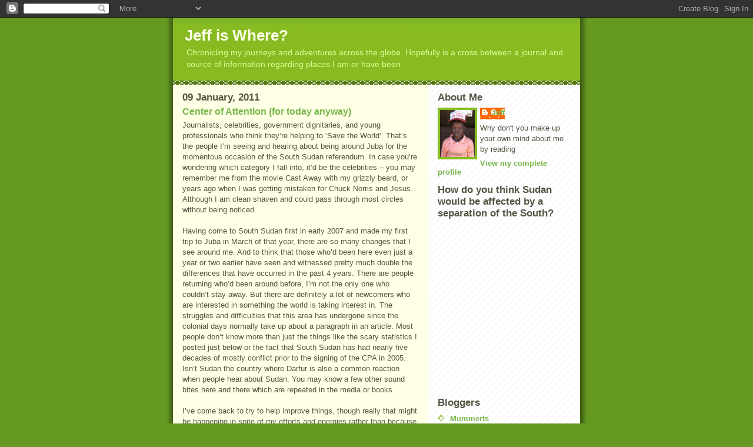

--- FILE ---
content_type: text/html; charset=UTF-8
request_url: https://jeffiswhere.blogspot.com/2011/01/
body_size: 11318
content:
<!DOCTYPE html>
<html xmlns='http://www.w3.org/1999/xhtml' xmlns:b='http://www.google.com/2005/gml/b' xmlns:data='http://www.google.com/2005/gml/data' xmlns:expr='http://www.google.com/2005/gml/expr'>
<head>
<link href='https://www.blogger.com/static/v1/widgets/2944754296-widget_css_bundle.css' rel='stylesheet' type='text/css'/>
<meta content='text/html; charset=UTF-8' http-equiv='Content-Type'/>
<meta content='blogger' name='generator'/>
<link href='https://jeffiswhere.blogspot.com/favicon.ico' rel='icon' type='image/x-icon'/>
<link href='http://jeffiswhere.blogspot.com/2011/01/' rel='canonical'/>
<link rel="alternate" type="application/atom+xml" title="Jeff is Where? - Atom" href="https://jeffiswhere.blogspot.com/feeds/posts/default" />
<link rel="alternate" type="application/rss+xml" title="Jeff is Where? - RSS" href="https://jeffiswhere.blogspot.com/feeds/posts/default?alt=rss" />
<link rel="service.post" type="application/atom+xml" title="Jeff is Where? - Atom" href="https://www.blogger.com/feeds/6848249712686864765/posts/default" />
<!--Can't find substitution for tag [blog.ieCssRetrofitLinks]-->
<meta content='http://jeffiswhere.blogspot.com/2011/01/' property='og:url'/>
<meta content='Jeff is Where?' property='og:title'/>
<meta content='Chronicling my journeys and adventures across the globe.  Hopefully is a cross between a journal and source of information regarding places I am or have been.' property='og:description'/>
<title>Jeff is Where?: January 2011</title>
<style id='page-skin-1' type='text/css'><!--
/*
-----------------------------------------------
Blogger Template Style
Name:     Son of Moto (Mean Green Blogging Machine variation)
Date:     23 Feb 2004
Updated by: Blogger Team
----------------------------------------------- */
/* Primary layout */
body {
margin: 0;
padding: 0;
border: 0;
text-align: center;
color: #555544;
background: #692 url(https://resources.blogblog.com/blogblog/data/moto_son/outerwrap.gif) top center repeat-y;
font-size: small;
}
img {
border: 0;
display: block;
}
.clear {
clear: both;
}
/* Wrapper */
#outer-wrapper {
margin: 0 auto;
border: 0;
width: 692px;
text-align: left;
background: #ffffe5 url(https://resources.blogblog.com/blogblog/data/moto_son/innerwrap.gif) top right repeat-y;
font: normal normal 100% tahoma, 'Trebuchet MS', lucida, helvetica, sans-serif;
}
/* Header */
#header-wrapper	{
background: #8b2 url(https://resources.blogblog.com/blogblog/data/moto_son/headbotborder.gif) bottom left repeat-x;
margin: 0 auto;
padding-top: 0;
padding-right: 0;
padding-bottom: 15px;
padding-left: 0;
border: 0;
}
#header h1 {
text-align: left;
font-size: 200%;
color: #ffffe6;
margin: 0;
padding-top: 15px;
padding-right: 20px;
padding-bottom: 0;
padding-left: 20px;
background-image: url(https://resources.blogblog.com/blogblog/data/moto_son/topper.gif);
background-repeat: repeat-x;
background-position: top left;
}
h1 a, h1 a:link, h1 a:visited {
color: #ffffe6;
}
#header .description {
font-size: 110%;
text-align: left;
padding-top: 3px;
padding-right: 20px;
padding-bottom: 10px;
padding-left: 23px;
margin: 0;
line-height:140%;
color: #dcff97;
}
/* Inner layout */
#content-wrapper {
padding: 0 16px;
}
#main {
width: 400px;
float: left;
word-wrap: break-word; /* fix for long text breaking sidebar float in IE */
overflow: hidden;     /* fix for long non-text content breaking IE sidebar float */
}
#sidebar {
width: 226px;
float: right;
color: #555544;
word-wrap: break-word; /* fix for long text breaking sidebar float in IE */
overflow: hidden;     /* fix for long non-text content breaking IE sidebar float */
}
/* Bottom layout */
#footer	{
clear: left;
margin: 0;
padding: 0 20px;
border: 0;
text-align: left;
border-top: 1px solid #f9f9f9;
}
#footer .widget	{
text-align: left;
margin: 0;
padding: 10px 0;
background-color: transparent;
}
/* Default links 	*/
a:link, a:visited {
font-weight: bold;
text-decoration: none;
color: #78b749;
background: transparent;
}
a:hover {
font-weight: bold;
text-decoration: underline;
color: #88bb22;
background: transparent;
}
a:active {
font-weight : bold;
text-decoration : none;
color: #88bb22;
background: transparent;
}
/* Typography */
.main p, .sidebar p, .post-body {
line-height: 140%;
margin-top: 5px;
margin-bottom: 1em;
}
.post-body blockquote {
line-height:1.3em;
}
h2, h3, h4, h5	{
margin: 0;
padding: 0;
}
h2 {
font-size: 130%;
}
h2.date-header {
color: #555544;
}
.post h3 {
margin-top: 5px;
font-size: 120%;
}
.post-footer {
font-style: italic;
}
.sidebar h2 {
color: #555544;
}
.sidebar .widget {
margin-top: 12px;
margin-right: 0;
margin-bottom: 13px;
margin-left: 0;
padding: 0;
}
.main .widget {
margin-top: 12px;
margin-right: 0;
margin-bottom: 0;
margin-left: 0;
}
li  {
line-height: 160%;
}
.sidebar ul {
margin-left: 0;
margin-top: 0;
padding-left: 0;
}
.sidebar ul li {
list-style: disc url(https://resources.blogblog.com/blogblog/data/moto_son/diamond.gif) inside;
vertical-align: top;
padding: 0;
margin: 0;
}
.widget-content {
margin-top: 0.5em;
}
/* Profile
----------------------------------------------- */
.profile-datablock {
margin-top: 3px;
margin-right: 0;
margin-bottom: 5px;
margin-left: 0;
line-height: 140%;
}
.profile-textblock {
margin-left: 0;
}
.profile-img {
float: left;
margin-top: 0;
margin-right: 5px;
margin-bottom: 5px;
margin-left: 0;
border:4px solid #8b2;
}
#comments  {
border: 0;
border-top: 1px dashed #eed;
margin-top: 10px;
margin-right: 0;
margin-bottom: 0;
margin-left: 0;
padding: 0;
}
#comments h4	{
margin-top: 10px;
font-weight: normal;
font-style: italic;
text-transform: uppercase;
letter-spacing: 1px;
}
#comments dl dt 	{
font-weight: bold;
font-style: italic;
margin-top: 35px;
padding-top: 1px;
padding-right: 0;
padding-bottom: 0;
padding-left: 18px;
background: transparent url(https://resources.blogblog.com/blogblog/data/moto_son/commentbug.gif) top left no-repeat;
}
#comments dl dd	{
padding: 0;
margin: 0;
}
.deleted-comment {
font-style:italic;
color:gray;
}
.feed-links {
clear: both;
line-height: 2.5em;
}
#blog-pager-newer-link {
float: left;
}
#blog-pager-older-link {
float: right;
}
#blog-pager {
text-align: center;
}
/** Page structure tweaks for layout editor wireframe */
body#layout #outer-wrapper {
padding-top: 0;
}
body#layout #header,
body#layout #content-wrapper,
body#layout #footer {
padding: 0;
}

--></style>
<link href='https://www.blogger.com/dyn-css/authorization.css?targetBlogID=6848249712686864765&amp;zx=c2d14d99-79c6-4917-af47-7d77a9506f5e' media='none' onload='if(media!=&#39;all&#39;)media=&#39;all&#39;' rel='stylesheet'/><noscript><link href='https://www.blogger.com/dyn-css/authorization.css?targetBlogID=6848249712686864765&amp;zx=c2d14d99-79c6-4917-af47-7d77a9506f5e' rel='stylesheet'/></noscript>
<meta name='google-adsense-platform-account' content='ca-host-pub-1556223355139109'/>
<meta name='google-adsense-platform-domain' content='blogspot.com'/>

</head>
<body>
<div class='navbar section' id='navbar'><div class='widget Navbar' data-version='1' id='Navbar1'><script type="text/javascript">
    function setAttributeOnload(object, attribute, val) {
      if(window.addEventListener) {
        window.addEventListener('load',
          function(){ object[attribute] = val; }, false);
      } else {
        window.attachEvent('onload', function(){ object[attribute] = val; });
      }
    }
  </script>
<div id="navbar-iframe-container"></div>
<script type="text/javascript" src="https://apis.google.com/js/platform.js"></script>
<script type="text/javascript">
      gapi.load("gapi.iframes:gapi.iframes.style.bubble", function() {
        if (gapi.iframes && gapi.iframes.getContext) {
          gapi.iframes.getContext().openChild({
              url: 'https://www.blogger.com/navbar/6848249712686864765?origin\x3dhttps://jeffiswhere.blogspot.com',
              where: document.getElementById("navbar-iframe-container"),
              id: "navbar-iframe"
          });
        }
      });
    </script><script type="text/javascript">
(function() {
var script = document.createElement('script');
script.type = 'text/javascript';
script.src = '//pagead2.googlesyndication.com/pagead/js/google_top_exp.js';
var head = document.getElementsByTagName('head')[0];
if (head) {
head.appendChild(script);
}})();
</script>
</div></div>
<div id='outer-wrapper'><div id='wrap2'>
<!-- skip links for text browsers -->
<span id='skiplinks' style='display:none;'>
<a href='#main'>skip to main </a> |
      <a href='#sidebar'>skip to sidebar</a>
</span>
<div id='header-wrapper'>
<div class='header section' id='header'><div class='widget Header' data-version='1' id='Header1'>
<div id='header-inner'>
<div class='titlewrapper'>
<h1 class='title'>
<a href='https://jeffiswhere.blogspot.com/'>
Jeff is Where?
</a>
</h1>
</div>
<div class='descriptionwrapper'>
<p class='description'><span>Chronicling my journeys and adventures across the globe.  Hopefully is a cross between a journal and source of information regarding places I am or have been.</span></p>
</div>
</div>
</div></div>
</div>
<div id='content-wrapper'>
<div id='crosscol-wrapper' style='text-align:center'>
<div class='crosscol no-items section' id='crosscol'></div>
</div>
<div id='main-wrapper'>
<div class='main section' id='main'><div class='widget Blog' data-version='1' id='Blog1'>
<div class='blog-posts hfeed'>

          <div class="date-outer">
        
<h2 class='date-header'><span>09 January, 2011</span></h2>

          <div class="date-posts">
        
<div class='post-outer'>
<div class='post hentry uncustomized-post-template' itemprop='blogPost' itemscope='itemscope' itemtype='http://schema.org/BlogPosting'>
<meta content='6848249712686864765' itemprop='blogId'/>
<meta content='6527111805979039391' itemprop='postId'/>
<a name='6527111805979039391'></a>
<h3 class='post-title entry-title' itemprop='name'>
<a href='https://jeffiswhere.blogspot.com/2011/01/center-of-attention-for-today-anyway.html'>Center of Attention (for today anyway)</a>
</h3>
<div class='post-header'>
<div class='post-header-line-1'></div>
</div>
<div class='post-body entry-content' id='post-body-6527111805979039391' itemprop='description articleBody'>
Journalists, celebrities, government dignitaries, and young professionals who think they&#8217;re helping to &#8216;Save the World&#8217;. That&#8217;s the people I&#8217;m seeing and hearing about being around Juba for the momentous occasion of the South Sudan referendum. In case you&#8217;re wondering which category I fall into, it&#8217;d be the celebrities &#8211; you may remember me from the movie Cast Away with my grizzly beard, or years ago when I was getting mistaken for Chuck Norris and Jesus. Although I am clean shaven and could pass through most circles without being noticed.<br /><br />Having come to South Sudan first in early 2007 and made my first trip to Juba in March of that year, there are so many changes that I see around me. And to think that those who&#8217;d been here even just a year or two earlier have seen and witnessed pretty much double the differences that have occurred in the past 4 years. There are people returning who&#8217;d been around before, I&#8217;m not the only one who couldn&#8217;t stay away. But there are definitely a lot of newcomers who are interested in something the world is taking interest in. The struggles and difficulties that this area has undergone since the colonial days normally take up about a paragraph in an article. Most people don&#8217;t know more than just the things like the scary statistics I posted just below or the fact that South Sudan has had nearly five decades of mostly conflict prior to the signing of the CPA in 2005. Isn&#8217;t Sudan the country where Darfur is also a common reaction when people hear about Sudan. You may know a few other sound bites here and there which are repeated in the media or books.<br /><br />I&#8217;ve come back to try to help improve things, though really that might be happening in spite of my efforts and energies rather than because of them. In two years I didn&#8217;t get to know the language, the people, the culture. Yet, I and others know the potential for disaster from the stories we have heard and from the way individuals share their experiences from the decades of conflict. I eagerly await to mark the beginning of a new era. I trust God will teach me, will work through me, and will bring about positive growth on the micro-level regardless of what happens in the macro.
<div style='clear: both;'></div>
</div>
<div class='post-footer'>
<div class='post-footer-line post-footer-line-1'>
<span class='post-author vcard'>
Posted by
<span class='fn' itemprop='author' itemscope='itemscope' itemtype='http://schema.org/Person'>
<meta content='https://www.blogger.com/profile/01509105910391674822' itemprop='url'/>
<a class='g-profile' href='https://www.blogger.com/profile/01509105910391674822' rel='author' title='author profile'>
<span itemprop='name'>Jeff</span>
</a>
</span>
</span>
<span class='post-timestamp'>
at
<meta content='http://jeffiswhere.blogspot.com/2011/01/center-of-attention-for-today-anyway.html' itemprop='url'/>
<a class='timestamp-link' href='https://jeffiswhere.blogspot.com/2011/01/center-of-attention-for-today-anyway.html' rel='bookmark' title='permanent link'><abbr class='published' itemprop='datePublished' title='2011-01-09T12:31:00+03:00'>12:31&#8239;PM</abbr></a>
</span>
<span class='post-comment-link'>
<a class='comment-link' href='https://www.blogger.com/comment/fullpage/post/6848249712686864765/6527111805979039391' onclick=''>
1 comment:
  </a>
</span>
<span class='post-icons'>
<span class='item-action'>
<a href='https://www.blogger.com/email-post/6848249712686864765/6527111805979039391' title='Email Post'>
<img alt='' class='icon-action' height='13' src='https://resources.blogblog.com/img/icon18_email.gif' width='18'/>
</a>
</span>
<span class='item-control blog-admin pid-2141668307'>
<a href='https://www.blogger.com/post-edit.g?blogID=6848249712686864765&postID=6527111805979039391&from=pencil' title='Edit Post'>
<img alt='' class='icon-action' height='18' src='https://resources.blogblog.com/img/icon18_edit_allbkg.gif' width='18'/>
</a>
</span>
</span>
<div class='post-share-buttons goog-inline-block'>
</div>
</div>
<div class='post-footer-line post-footer-line-2'>
<span class='post-labels'>
</span>
</div>
<div class='post-footer-line post-footer-line-3'>
<span class='post-location'>
</span>
</div>
</div>
</div>
</div>
<div class='post-outer'>
<div class='post hentry uncustomized-post-template' itemprop='blogPost' itemscope='itemscope' itemtype='http://schema.org/BlogPosting'>
<meta content='6848249712686864765' itemprop='blogId'/>
<meta content='6636374416110519862' itemprop='postId'/>
<a name='6636374416110519862'></a>
<h3 class='post-title entry-title' itemprop='name'>
<a href='https://jeffiswhere.blogspot.com/2011/01/scary-statistics.html'>Scary Statistics</a>
</h3>
<div class='post-header'>
<div class='post-header-line-1'></div>
</div>
<div class='post-body entry-content' id='post-body-6636374416110519862' itemprop='description articleBody'>
Scary Statistics &#8211; Southern Sudan<a href="//www.blogger.com/post-create.g?blogID=6848249712686864765#_ftn1" name="_ftnref1" style="mso-footnote-id: ftn1" title="">[1]</a><br />September 2010<br />                                  <br />Poverty<br />&#183;    50.6% of the population live on less than 2.5 SDG a day. Poverty is highest in Northern Bahr-el-Ghazal state with 75.6% of the population living below the poverty line.<a href="//www.blogger.com/post-create.g?blogID=6848249712686864765#_ftn2" name="_ftnref2" style="mso-footnote-id: ftn2" title="">[2]</a><br />&#183;    4.3 million vulnerable people will require food assistance in 2010. Of this number, 1.5 million will face severe food insecurity.<a href="//www.blogger.com/post-create.g?blogID=6848249712686864765#_ftn3" name="_ftnref3" style="mso-footnote-id: ftn3" title="">[3]</a><br /><br />Maternal Mortality<br />&#183;    One out of seven women who become pregnant will probably die from pregnancy-related causes.<a href="//www.blogger.com/post-create.g?blogID=6848249712686864765#_ftn4" name="_ftnref4" style="mso-footnote-id: ftn4" title="">[4]</a><br />&#183;    40.6% of mothers do not receive antenatal care at all.<a href="//www.blogger.com/post-create.g?blogID=6848249712686864765#_ftn5" name="_ftnref5" style="mso-footnote-id: ftn5" title="">[5]</a><br />&#183;    Only 10.2% of deliveries are attended by skilled birth attendants.<br />&#183;    There are only 13.6% institutional (hospital) deliveries.<a href="//www.blogger.com/post-create.g?blogID=6848249712686864765#_ftn6" name="_ftnref6" style="mso-footnote-id: ftn6" title="">[6]</a><br />&#183;    Contraceptive prevalence is only 3.5%.<br />&#183;    There are only an estimated 100 certified midwives.<a href="//www.blogger.com/post-create.g?blogID=6848249712686864765#_ftn7" name="_ftnref7" style="mso-footnote-id: ftn7" title="">[7]</a><br /><br />Child Mortality<br />&#183;    Although the infant mortality rate has decreased, it still stands at 102 per 1,000 live births.<br />&#183;   While the under-five mortality rate has decreased, one out of every 7 children will die before their fifth birthday (135 per 1,000 live births).<br /><br />Immunisation<br />&#183;    Southern Sudan has one of the lowest routine immunisation coverage rates in the world.<br />&#183;    Only about 10% of children are fully vaccinated.<a href="//www.blogger.com/post-create.g?blogID=6848249712686864765#_ftn8" name="_ftnref8" style="mso-footnote-id: ftn8" title="">[8]</a> <br />&#183;    Only 28% of children receive measles vaccination before their first birthday.<br /><br />Malaria<br />&#183;    Malaria is considered hyper-endemic in Southern Sudan, accounting for more than 40% of all health facility visits and 80% of household do not have treated bed nets.<a href="//www.blogger.com/post-create.g?blogID=6848249712686864765#_ftn9" name="_ftnref9" style="mso-footnote-id: ftn9" title="">[9]</a><br /><br />HIV/AIDS<br />&#183;    HIV awareness stands at 45.1%, however only 8% have knowledge about HIV prevention.<br />&#183;    More than 70% of women aged 15-49 have no knowledge about HIV prevention.<br /><br />Water and Sanitation<br />&#183;    More than 50% of the population do not have access to improved drinking water.<br />&#183;    Only 6.4% of the population have access to improved sanitation facilities.<br /><br />Primary Education<br />&#183;    Less than 50% of all children receive 5 years of primary school education.<br />&#183;    While 1.3 million children are enrolled, only 1.9% complete primary school education.<br />&#183;    For every 1,000 primary school students there is only one teacher.<a href="//www.blogger.com/post-create.g?blogID=6848249712686864765#_ftn10" name="_ftnref10" style="mso-footnote-id: ftn10" title="">[10]</a><br />&#183;    85% of adults do not know how to read or write.<a href="//www.blogger.com/post-create.g?blogID=6848249712686864765#_ftn11" name="_ftnref11" style="mso-footnote-id: ftn11" title="">[11]</a><br /><br />Gender<br />&#183;    92% of women cannot read or write.<a href="//www.blogger.com/post-create.g?blogID=6848249712686864765#_ftn12" name="_ftnref12" style="mso-footnote-id: ftn12" title="">[12]</a><br />&#183;    Only 27% of girls are attending primary school.<a href="//www.blogger.com/post-create.g?blogID=6848249712686864765#_ftn13" name="_ftnref13" style="mso-footnote-id: ftn13" title="">[13]</a><br />&#183;    A 15 year-old girl has a higher chance of dying in childbirth than completing school.<br /><br />Displacement<br />Since the beginning of 2010, an estimated 190,000 people have been displaced by inter-ethnic and armed conflicts in Southern Sudan. In 2009, the figure was 391,000 - more than double the number for 2008 which stood at 187,000.<a href="//www.blogger.com/post-create.g?blogID=6848249712686864765#_ftn14" name="_ftnref14" style="mso-footnote-id: ftn14" title="">[14]</a><br /><br /><a href="//www.blogger.com/post-create.g?blogID=6848249712686864765#_ftnref1" name="_ftn1" style="mso-footnote-id: ftn1" title="">[1]</a>  All data unless referenced are from the Sudan Household Survey 2006 t0 2010.<br /><a href="//www.blogger.com/post-create.g?blogID=6848249712686864765#_ftnref2" name="_ftn2" style="mso-footnote-id: ftn2" title="">[2]</a>  SSCCSE 2010<br /><a href="//www.blogger.com/post-create.g?blogID=6848249712686864765#_ftnref3" name="_ftn3" style="mso-footnote-id: ftn3" title="">[3]</a>  ANLA Report 2010.<br /><a href="//www.blogger.com/post-create.g?blogID=6848249712686864765#_ftnref4" name="_ftn4" style="mso-footnote-id: ftn4" title="">[4]</a>  Based on reporting from WHO 2010<br /><a href="//www.blogger.com/post-create.g?blogID=6848249712686864765#_ftnref5" name="_ftn5" style="mso-footnote-id: ftn5" title="">[5]</a>  WHO Report 2010<br /><a href="//www.blogger.com/post-create.g?blogID=6848249712686864765#_ftnref6" name="_ftn6" style="mso-footnote-id: ftn6" title="">[6]</a>  WHO Report 2010<br /><a href="//www.blogger.com/post-create.g?blogID=6848249712686864765#_ftnref7" name="_ftn7" style="mso-footnote-id: ftn7" title="">[7]</a>  MOH Survey 2009<br /><a href="//www.blogger.com/post-create.g?blogID=6848249712686864765#_ftnref8" name="_ftn8" style="mso-footnote-id: ftn8" title="">[8]</a>  WHO Report 2010<br /><a href="//www.blogger.com/post-create.g?blogID=6848249712686864765#_ftnref9" name="_ftn9" style="mso-footnote-id: ftn9" title="">[9]</a>  South Sudan MDG Report 2005, UNDP 2006<br /><a href="//www.blogger.com/post-create.g?blogID=6848249712686864765#_ftnref10" name="_ftn10" style="mso-footnote-id: ftn10" title="">[10]</a> UNESCO 2009<br /><a href="//www.blogger.com/post-create.g?blogID=6848249712686864765#_ftnref11" name="_ftn11" style="mso-footnote-id: ftn11" title="">[11]</a> Alternative Education Systems Unit in the Ministry of Education, UNESCO 2008<br /><a href="//www.blogger.com/post-create.g?blogID=6848249712686864765#_ftnref12" name="_ftn12" style="mso-footnote-id: ftn12" title="">[12]</a> Ibid<br /><a href="//www.blogger.com/post-create.g?blogID=6848249712686864765#_ftnref13" name="_ftn13" style="mso-footnote-id: ftn13" title="">[13]</a> SSCSE<br /><a href="//www.blogger.com/post-create.g?blogID=6848249712686864765#_ftnref14" name="_ftn14" style="mso-footnote-id: ftn14" title="">[14]</a> OCHA EP&amp;R 2010<br /><br />This is what the anticipated new country of South Sudan is going to have to deal with while also building a nation. Not exactly what you would expect from a country in the year 2011. The challenge of the referendum is only the beginning.
<div style='clear: both;'></div>
</div>
<div class='post-footer'>
<div class='post-footer-line post-footer-line-1'>
<span class='post-author vcard'>
Posted by
<span class='fn' itemprop='author' itemscope='itemscope' itemtype='http://schema.org/Person'>
<meta content='https://www.blogger.com/profile/01509105910391674822' itemprop='url'/>
<a class='g-profile' href='https://www.blogger.com/profile/01509105910391674822' rel='author' title='author profile'>
<span itemprop='name'>Jeff</span>
</a>
</span>
</span>
<span class='post-timestamp'>
at
<meta content='http://jeffiswhere.blogspot.com/2011/01/scary-statistics.html' itemprop='url'/>
<a class='timestamp-link' href='https://jeffiswhere.blogspot.com/2011/01/scary-statistics.html' rel='bookmark' title='permanent link'><abbr class='published' itemprop='datePublished' title='2011-01-09T12:16:00+03:00'>12:16&#8239;PM</abbr></a>
</span>
<span class='post-comment-link'>
<a class='comment-link' href='https://www.blogger.com/comment/fullpage/post/6848249712686864765/6636374416110519862' onclick=''>
No comments:
  </a>
</span>
<span class='post-icons'>
<span class='item-action'>
<a href='https://www.blogger.com/email-post/6848249712686864765/6636374416110519862' title='Email Post'>
<img alt='' class='icon-action' height='13' src='https://resources.blogblog.com/img/icon18_email.gif' width='18'/>
</a>
</span>
<span class='item-control blog-admin pid-2141668307'>
<a href='https://www.blogger.com/post-edit.g?blogID=6848249712686864765&postID=6636374416110519862&from=pencil' title='Edit Post'>
<img alt='' class='icon-action' height='18' src='https://resources.blogblog.com/img/icon18_edit_allbkg.gif' width='18'/>
</a>
</span>
</span>
<div class='post-share-buttons goog-inline-block'>
</div>
</div>
<div class='post-footer-line post-footer-line-2'>
<span class='post-labels'>
</span>
</div>
<div class='post-footer-line post-footer-line-3'>
<span class='post-location'>
</span>
</div>
</div>
</div>
</div>
<div class='post-outer'>
<div class='post hentry uncustomized-post-template' itemprop='blogPost' itemscope='itemscope' itemtype='http://schema.org/BlogPosting'>
<meta content='6848249712686864765' itemprop='blogId'/>
<meta content='4830412464227323911' itemprop='postId'/>
<a name='4830412464227323911'></a>
<h3 class='post-title entry-title' itemprop='name'>
<a href='https://jeffiswhere.blogspot.com/2011/01/where.html'>Where?!?!</a>
</h3>
<div class='post-header'>
<div class='post-header-line-1'></div>
</div>
<div class='post-body entry-content' id='post-body-4830412464227323911' itemprop='description articleBody'>
Well, I suppose I&#8217;m overdue for an update considering it has been more than 3 months since my last one. Jeff is where you ask? Well, I left Somaliland in early October, spent three weeks in the USA, and arrived back in South Sudan at the beginning of November after over a year and a half away. I now live in Juba with frequent travel to the field sites.<br /><br />I couldn&#8217;t resist the temptation to come back to Sudan to mark an historical moment as the South votes in a referendum of self-determination to decide whether to split off from the North and form their own independent nation. It has been 6 years since the CPA and relative peace came to the South. There were plenty of reasons to doubt whether it would happen, but the first day of voting is now here, and things would seem to indicate that this vote will go off pretty peacefully.<br /><br />South Sudan Oiyay!
<div style='clear: both;'></div>
</div>
<div class='post-footer'>
<div class='post-footer-line post-footer-line-1'>
<span class='post-author vcard'>
Posted by
<span class='fn' itemprop='author' itemscope='itemscope' itemtype='http://schema.org/Person'>
<meta content='https://www.blogger.com/profile/01509105910391674822' itemprop='url'/>
<a class='g-profile' href='https://www.blogger.com/profile/01509105910391674822' rel='author' title='author profile'>
<span itemprop='name'>Jeff</span>
</a>
</span>
</span>
<span class='post-timestamp'>
at
<meta content='http://jeffiswhere.blogspot.com/2011/01/where.html' itemprop='url'/>
<a class='timestamp-link' href='https://jeffiswhere.blogspot.com/2011/01/where.html' rel='bookmark' title='permanent link'><abbr class='published' itemprop='datePublished' title='2011-01-09T12:01:00+03:00'>12:01&#8239;PM</abbr></a>
</span>
<span class='post-comment-link'>
<a class='comment-link' href='https://www.blogger.com/comment/fullpage/post/6848249712686864765/4830412464227323911' onclick=''>
1 comment:
  </a>
</span>
<span class='post-icons'>
<span class='item-action'>
<a href='https://www.blogger.com/email-post/6848249712686864765/4830412464227323911' title='Email Post'>
<img alt='' class='icon-action' height='13' src='https://resources.blogblog.com/img/icon18_email.gif' width='18'/>
</a>
</span>
<span class='item-control blog-admin pid-2141668307'>
<a href='https://www.blogger.com/post-edit.g?blogID=6848249712686864765&postID=4830412464227323911&from=pencil' title='Edit Post'>
<img alt='' class='icon-action' height='18' src='https://resources.blogblog.com/img/icon18_edit_allbkg.gif' width='18'/>
</a>
</span>
</span>
<div class='post-share-buttons goog-inline-block'>
</div>
</div>
<div class='post-footer-line post-footer-line-2'>
<span class='post-labels'>
</span>
</div>
<div class='post-footer-line post-footer-line-3'>
<span class='post-location'>
</span>
</div>
</div>
</div>
</div>

        </div></div>
      
</div>
<div class='blog-pager' id='blog-pager'>
<span id='blog-pager-newer-link'>
<a class='blog-pager-newer-link' href='https://jeffiswhere.blogspot.com/' id='Blog1_blog-pager-newer-link' title='Newer Posts'>Newer Posts</a>
</span>
<span id='blog-pager-older-link'>
<a class='blog-pager-older-link' href='https://jeffiswhere.blogspot.com/search?updated-max=2011-01-09T12:01:00%2B03:00&amp;max-results=4' id='Blog1_blog-pager-older-link' title='Older Posts'>Older Posts</a>
</span>
<a class='home-link' href='https://jeffiswhere.blogspot.com/'>Home</a>
</div>
<div class='clear'></div>
<div class='blog-feeds'>
<div class='feed-links'>
Subscribe to:
<a class='feed-link' href='https://jeffiswhere.blogspot.com/feeds/posts/default' target='_blank' type='application/atom+xml'>Comments (Atom)</a>
</div>
</div>
</div></div>
</div>
<div id='sidebar-wrapper'>
<div class='sidebar section' id='sidebar'><div class='widget Profile' data-version='1' id='Profile1'>
<h2>About Me</h2>
<div class='widget-content'>
<a href='https://www.blogger.com/profile/01509105910391674822'><img alt='My photo' class='profile-img' height='80' src='//blogger.googleusercontent.com/img/b/R29vZ2xl/AVvXsEgIk4b8iFZmYIZ5OaMzuA5oxlypyjVM8K2OcXOLGuj6dFoBTVtZ6S3mT9gJQcCGtAXxchrogsGjWdZDG56lndvaEe3WDcDQ5yB0izX0nNQHaKLIJ9TpCLlPixa2N7YLNE4/s220/IMG_1878.jpg' width='59'/></a>
<dl class='profile-datablock'>
<dt class='profile-data'>
<a class='profile-name-link g-profile' href='https://www.blogger.com/profile/01509105910391674822' rel='author' style='background-image: url(//www.blogger.com/img/logo-16.png);'>
Jeff
</a>
</dt>
<dd class='profile-textblock'>Why don't you make up your own mind about me by reading</dd>
</dl>
<a class='profile-link' href='https://www.blogger.com/profile/01509105910391674822' rel='author'>View my complete profile</a>
<div class='clear'></div>
</div>
</div><div class='widget Poll' data-version='1' id='Poll1'>
<h2 class='title'>How do you think Sudan would be affected by a separation of the South?</h2>
<div class='widget-content'>
<iframe allowtransparency='true' frameborder='0' height='280' name='poll-widget-64428877046280501' style='border:none; width:100%;'></iframe>
<div class='clear'></div>
</div>
</div><div class='widget LinkList' data-version='1' id='LinkList2'>
<h2>Bloggers</h2>
<div class='widget-content'>
<ul>
<li><a href='http://themummerts.wordpress.com/'>Mummerts</a></li>
<li><a href='http://thejoshwindow.blogspot.com/'>Josh</a></li>
<li><a href='http://whetzelfamily.blogspot.com/'>Mike and Courtney</a></li>
<li><a href='http://joelbruerd.blogspot.com/'>Joel</a></li>
<li><a href='http://www.khunkristi.blogspot.com/'>Kristi</a></li>
<li><a href='http://shaps3000.blogspot.com/'>Aaron</a></li>
<li><a href='http://www.teamcrossworld.com/blog/'>Nick</a></li>
<li><a href='http://philsvagabonding.blogspot.com/'>Phil E.</a></li>
</ul>
<div class='clear'></div>
</div>
</div><div class='widget LinkList' data-version='1' id='LinkList1'>
<h2>Links</h2>
<div class='widget-content'>
<ul>
<li><a href='http://medair.org/'>Medair</a></li>
<li><a href='http://goattrips.org/'>G.O.A.T.</a></li>
<li><a href='http://www.bearlakecamp.com/'>Bear Lake Camp</a></li>
<li><a href='http://www.taylor.edu/'>Taylor University</a></li>
<li><a href='http://news.bbc.co.uk/'>BBC World News</a></li>
<li><a href='http://samaritanspurse.org/'>Samaritan's Purse</a></li>
<li><a href='http://www.sudantribune.com/'>Sudan Tribune</a></li>
</ul>
<div class='clear'></div>
</div>
</div><div class='widget BlogArchive' data-version='1' id='BlogArchive1'>
<h2>Blog Archive</h2>
<div class='widget-content'>
<div id='ArchiveList'>
<div id='BlogArchive1_ArchiveList'>
<ul class='hierarchy'>
<li class='archivedate expanded'>
<a class='toggle' href='javascript:void(0)'>
<span class='zippy toggle-open'>

        &#9660;&#160;
      
</span>
</a>
<a class='post-count-link' href='https://jeffiswhere.blogspot.com/2011/'>
2011
</a>
<span class='post-count' dir='ltr'>(3)</span>
<ul class='hierarchy'>
<li class='archivedate expanded'>
<a class='toggle' href='javascript:void(0)'>
<span class='zippy toggle-open'>

        &#9660;&#160;
      
</span>
</a>
<a class='post-count-link' href='https://jeffiswhere.blogspot.com/2011/01/'>
January
</a>
<span class='post-count' dir='ltr'>(3)</span>
<ul class='posts'>
<li><a href='https://jeffiswhere.blogspot.com/2011/01/center-of-attention-for-today-anyway.html'>Center of Attention (for today anyway)</a></li>
<li><a href='https://jeffiswhere.blogspot.com/2011/01/scary-statistics.html'>Scary Statistics</a></li>
<li><a href='https://jeffiswhere.blogspot.com/2011/01/where.html'>Where?!?!</a></li>
</ul>
</li>
</ul>
</li>
</ul>
<ul class='hierarchy'>
<li class='archivedate collapsed'>
<a class='toggle' href='javascript:void(0)'>
<span class='zippy'>

        &#9658;&#160;
      
</span>
</a>
<a class='post-count-link' href='https://jeffiswhere.blogspot.com/2010/'>
2010
</a>
<span class='post-count' dir='ltr'>(18)</span>
<ul class='hierarchy'>
<li class='archivedate collapsed'>
<a class='toggle' href='javascript:void(0)'>
<span class='zippy'>

        &#9658;&#160;
      
</span>
</a>
<a class='post-count-link' href='https://jeffiswhere.blogspot.com/2010/09/'>
September
</a>
<span class='post-count' dir='ltr'>(3)</span>
</li>
</ul>
<ul class='hierarchy'>
<li class='archivedate collapsed'>
<a class='toggle' href='javascript:void(0)'>
<span class='zippy'>

        &#9658;&#160;
      
</span>
</a>
<a class='post-count-link' href='https://jeffiswhere.blogspot.com/2010/08/'>
August
</a>
<span class='post-count' dir='ltr'>(2)</span>
</li>
</ul>
<ul class='hierarchy'>
<li class='archivedate collapsed'>
<a class='toggle' href='javascript:void(0)'>
<span class='zippy'>

        &#9658;&#160;
      
</span>
</a>
<a class='post-count-link' href='https://jeffiswhere.blogspot.com/2010/07/'>
July
</a>
<span class='post-count' dir='ltr'>(4)</span>
</li>
</ul>
<ul class='hierarchy'>
<li class='archivedate collapsed'>
<a class='toggle' href='javascript:void(0)'>
<span class='zippy'>

        &#9658;&#160;
      
</span>
</a>
<a class='post-count-link' href='https://jeffiswhere.blogspot.com/2010/06/'>
June
</a>
<span class='post-count' dir='ltr'>(2)</span>
</li>
</ul>
<ul class='hierarchy'>
<li class='archivedate collapsed'>
<a class='toggle' href='javascript:void(0)'>
<span class='zippy'>

        &#9658;&#160;
      
</span>
</a>
<a class='post-count-link' href='https://jeffiswhere.blogspot.com/2010/05/'>
May
</a>
<span class='post-count' dir='ltr'>(1)</span>
</li>
</ul>
<ul class='hierarchy'>
<li class='archivedate collapsed'>
<a class='toggle' href='javascript:void(0)'>
<span class='zippy'>

        &#9658;&#160;
      
</span>
</a>
<a class='post-count-link' href='https://jeffiswhere.blogspot.com/2010/04/'>
April
</a>
<span class='post-count' dir='ltr'>(1)</span>
</li>
</ul>
<ul class='hierarchy'>
<li class='archivedate collapsed'>
<a class='toggle' href='javascript:void(0)'>
<span class='zippy'>

        &#9658;&#160;
      
</span>
</a>
<a class='post-count-link' href='https://jeffiswhere.blogspot.com/2010/03/'>
March
</a>
<span class='post-count' dir='ltr'>(1)</span>
</li>
</ul>
<ul class='hierarchy'>
<li class='archivedate collapsed'>
<a class='toggle' href='javascript:void(0)'>
<span class='zippy'>

        &#9658;&#160;
      
</span>
</a>
<a class='post-count-link' href='https://jeffiswhere.blogspot.com/2010/02/'>
February
</a>
<span class='post-count' dir='ltr'>(2)</span>
</li>
</ul>
<ul class='hierarchy'>
<li class='archivedate collapsed'>
<a class='toggle' href='javascript:void(0)'>
<span class='zippy'>

        &#9658;&#160;
      
</span>
</a>
<a class='post-count-link' href='https://jeffiswhere.blogspot.com/2010/01/'>
January
</a>
<span class='post-count' dir='ltr'>(2)</span>
</li>
</ul>
</li>
</ul>
<ul class='hierarchy'>
<li class='archivedate collapsed'>
<a class='toggle' href='javascript:void(0)'>
<span class='zippy'>

        &#9658;&#160;
      
</span>
</a>
<a class='post-count-link' href='https://jeffiswhere.blogspot.com/2009/'>
2009
</a>
<span class='post-count' dir='ltr'>(23)</span>
<ul class='hierarchy'>
<li class='archivedate collapsed'>
<a class='toggle' href='javascript:void(0)'>
<span class='zippy'>

        &#9658;&#160;
      
</span>
</a>
<a class='post-count-link' href='https://jeffiswhere.blogspot.com/2009/12/'>
December
</a>
<span class='post-count' dir='ltr'>(3)</span>
</li>
</ul>
<ul class='hierarchy'>
<li class='archivedate collapsed'>
<a class='toggle' href='javascript:void(0)'>
<span class='zippy'>

        &#9658;&#160;
      
</span>
</a>
<a class='post-count-link' href='https://jeffiswhere.blogspot.com/2009/11/'>
November
</a>
<span class='post-count' dir='ltr'>(2)</span>
</li>
</ul>
<ul class='hierarchy'>
<li class='archivedate collapsed'>
<a class='toggle' href='javascript:void(0)'>
<span class='zippy'>

        &#9658;&#160;
      
</span>
</a>
<a class='post-count-link' href='https://jeffiswhere.blogspot.com/2009/10/'>
October
</a>
<span class='post-count' dir='ltr'>(3)</span>
</li>
</ul>
<ul class='hierarchy'>
<li class='archivedate collapsed'>
<a class='toggle' href='javascript:void(0)'>
<span class='zippy'>

        &#9658;&#160;
      
</span>
</a>
<a class='post-count-link' href='https://jeffiswhere.blogspot.com/2009/09/'>
September
</a>
<span class='post-count' dir='ltr'>(3)</span>
</li>
</ul>
<ul class='hierarchy'>
<li class='archivedate collapsed'>
<a class='toggle' href='javascript:void(0)'>
<span class='zippy'>

        &#9658;&#160;
      
</span>
</a>
<a class='post-count-link' href='https://jeffiswhere.blogspot.com/2009/08/'>
August
</a>
<span class='post-count' dir='ltr'>(1)</span>
</li>
</ul>
<ul class='hierarchy'>
<li class='archivedate collapsed'>
<a class='toggle' href='javascript:void(0)'>
<span class='zippy'>

        &#9658;&#160;
      
</span>
</a>
<a class='post-count-link' href='https://jeffiswhere.blogspot.com/2009/07/'>
July
</a>
<span class='post-count' dir='ltr'>(2)</span>
</li>
</ul>
<ul class='hierarchy'>
<li class='archivedate collapsed'>
<a class='toggle' href='javascript:void(0)'>
<span class='zippy'>

        &#9658;&#160;
      
</span>
</a>
<a class='post-count-link' href='https://jeffiswhere.blogspot.com/2009/06/'>
June
</a>
<span class='post-count' dir='ltr'>(2)</span>
</li>
</ul>
<ul class='hierarchy'>
<li class='archivedate collapsed'>
<a class='toggle' href='javascript:void(0)'>
<span class='zippy'>

        &#9658;&#160;
      
</span>
</a>
<a class='post-count-link' href='https://jeffiswhere.blogspot.com/2009/05/'>
May
</a>
<span class='post-count' dir='ltr'>(2)</span>
</li>
</ul>
<ul class='hierarchy'>
<li class='archivedate collapsed'>
<a class='toggle' href='javascript:void(0)'>
<span class='zippy'>

        &#9658;&#160;
      
</span>
</a>
<a class='post-count-link' href='https://jeffiswhere.blogspot.com/2009/04/'>
April
</a>
<span class='post-count' dir='ltr'>(2)</span>
</li>
</ul>
<ul class='hierarchy'>
<li class='archivedate collapsed'>
<a class='toggle' href='javascript:void(0)'>
<span class='zippy'>

        &#9658;&#160;
      
</span>
</a>
<a class='post-count-link' href='https://jeffiswhere.blogspot.com/2009/03/'>
March
</a>
<span class='post-count' dir='ltr'>(2)</span>
</li>
</ul>
<ul class='hierarchy'>
<li class='archivedate collapsed'>
<a class='toggle' href='javascript:void(0)'>
<span class='zippy'>

        &#9658;&#160;
      
</span>
</a>
<a class='post-count-link' href='https://jeffiswhere.blogspot.com/2009/01/'>
January
</a>
<span class='post-count' dir='ltr'>(1)</span>
</li>
</ul>
</li>
</ul>
<ul class='hierarchy'>
<li class='archivedate collapsed'>
<a class='toggle' href='javascript:void(0)'>
<span class='zippy'>

        &#9658;&#160;
      
</span>
</a>
<a class='post-count-link' href='https://jeffiswhere.blogspot.com/2008/'>
2008
</a>
<span class='post-count' dir='ltr'>(29)</span>
<ul class='hierarchy'>
<li class='archivedate collapsed'>
<a class='toggle' href='javascript:void(0)'>
<span class='zippy'>

        &#9658;&#160;
      
</span>
</a>
<a class='post-count-link' href='https://jeffiswhere.blogspot.com/2008/11/'>
November
</a>
<span class='post-count' dir='ltr'>(6)</span>
</li>
</ul>
<ul class='hierarchy'>
<li class='archivedate collapsed'>
<a class='toggle' href='javascript:void(0)'>
<span class='zippy'>

        &#9658;&#160;
      
</span>
</a>
<a class='post-count-link' href='https://jeffiswhere.blogspot.com/2008/08/'>
August
</a>
<span class='post-count' dir='ltr'>(1)</span>
</li>
</ul>
<ul class='hierarchy'>
<li class='archivedate collapsed'>
<a class='toggle' href='javascript:void(0)'>
<span class='zippy'>

        &#9658;&#160;
      
</span>
</a>
<a class='post-count-link' href='https://jeffiswhere.blogspot.com/2008/07/'>
July
</a>
<span class='post-count' dir='ltr'>(4)</span>
</li>
</ul>
<ul class='hierarchy'>
<li class='archivedate collapsed'>
<a class='toggle' href='javascript:void(0)'>
<span class='zippy'>

        &#9658;&#160;
      
</span>
</a>
<a class='post-count-link' href='https://jeffiswhere.blogspot.com/2008/06/'>
June
</a>
<span class='post-count' dir='ltr'>(3)</span>
</li>
</ul>
<ul class='hierarchy'>
<li class='archivedate collapsed'>
<a class='toggle' href='javascript:void(0)'>
<span class='zippy'>

        &#9658;&#160;
      
</span>
</a>
<a class='post-count-link' href='https://jeffiswhere.blogspot.com/2008/05/'>
May
</a>
<span class='post-count' dir='ltr'>(1)</span>
</li>
</ul>
<ul class='hierarchy'>
<li class='archivedate collapsed'>
<a class='toggle' href='javascript:void(0)'>
<span class='zippy'>

        &#9658;&#160;
      
</span>
</a>
<a class='post-count-link' href='https://jeffiswhere.blogspot.com/2008/04/'>
April
</a>
<span class='post-count' dir='ltr'>(5)</span>
</li>
</ul>
<ul class='hierarchy'>
<li class='archivedate collapsed'>
<a class='toggle' href='javascript:void(0)'>
<span class='zippy'>

        &#9658;&#160;
      
</span>
</a>
<a class='post-count-link' href='https://jeffiswhere.blogspot.com/2008/03/'>
March
</a>
<span class='post-count' dir='ltr'>(1)</span>
</li>
</ul>
<ul class='hierarchy'>
<li class='archivedate collapsed'>
<a class='toggle' href='javascript:void(0)'>
<span class='zippy'>

        &#9658;&#160;
      
</span>
</a>
<a class='post-count-link' href='https://jeffiswhere.blogspot.com/2008/02/'>
February
</a>
<span class='post-count' dir='ltr'>(7)</span>
</li>
</ul>
<ul class='hierarchy'>
<li class='archivedate collapsed'>
<a class='toggle' href='javascript:void(0)'>
<span class='zippy'>

        &#9658;&#160;
      
</span>
</a>
<a class='post-count-link' href='https://jeffiswhere.blogspot.com/2008/01/'>
January
</a>
<span class='post-count' dir='ltr'>(1)</span>
</li>
</ul>
</li>
</ul>
<ul class='hierarchy'>
<li class='archivedate collapsed'>
<a class='toggle' href='javascript:void(0)'>
<span class='zippy'>

        &#9658;&#160;
      
</span>
</a>
<a class='post-count-link' href='https://jeffiswhere.blogspot.com/2007/'>
2007
</a>
<span class='post-count' dir='ltr'>(26)</span>
<ul class='hierarchy'>
<li class='archivedate collapsed'>
<a class='toggle' href='javascript:void(0)'>
<span class='zippy'>

        &#9658;&#160;
      
</span>
</a>
<a class='post-count-link' href='https://jeffiswhere.blogspot.com/2007/12/'>
December
</a>
<span class='post-count' dir='ltr'>(5)</span>
</li>
</ul>
<ul class='hierarchy'>
<li class='archivedate collapsed'>
<a class='toggle' href='javascript:void(0)'>
<span class='zippy'>

        &#9658;&#160;
      
</span>
</a>
<a class='post-count-link' href='https://jeffiswhere.blogspot.com/2007/11/'>
November
</a>
<span class='post-count' dir='ltr'>(1)</span>
</li>
</ul>
<ul class='hierarchy'>
<li class='archivedate collapsed'>
<a class='toggle' href='javascript:void(0)'>
<span class='zippy'>

        &#9658;&#160;
      
</span>
</a>
<a class='post-count-link' href='https://jeffiswhere.blogspot.com/2007/10/'>
October
</a>
<span class='post-count' dir='ltr'>(1)</span>
</li>
</ul>
<ul class='hierarchy'>
<li class='archivedate collapsed'>
<a class='toggle' href='javascript:void(0)'>
<span class='zippy'>

        &#9658;&#160;
      
</span>
</a>
<a class='post-count-link' href='https://jeffiswhere.blogspot.com/2007/08/'>
August
</a>
<span class='post-count' dir='ltr'>(3)</span>
</li>
</ul>
<ul class='hierarchy'>
<li class='archivedate collapsed'>
<a class='toggle' href='javascript:void(0)'>
<span class='zippy'>

        &#9658;&#160;
      
</span>
</a>
<a class='post-count-link' href='https://jeffiswhere.blogspot.com/2007/07/'>
July
</a>
<span class='post-count' dir='ltr'>(4)</span>
</li>
</ul>
<ul class='hierarchy'>
<li class='archivedate collapsed'>
<a class='toggle' href='javascript:void(0)'>
<span class='zippy'>

        &#9658;&#160;
      
</span>
</a>
<a class='post-count-link' href='https://jeffiswhere.blogspot.com/2007/06/'>
June
</a>
<span class='post-count' dir='ltr'>(5)</span>
</li>
</ul>
<ul class='hierarchy'>
<li class='archivedate collapsed'>
<a class='toggle' href='javascript:void(0)'>
<span class='zippy'>

        &#9658;&#160;
      
</span>
</a>
<a class='post-count-link' href='https://jeffiswhere.blogspot.com/2007/05/'>
May
</a>
<span class='post-count' dir='ltr'>(4)</span>
</li>
</ul>
<ul class='hierarchy'>
<li class='archivedate collapsed'>
<a class='toggle' href='javascript:void(0)'>
<span class='zippy'>

        &#9658;&#160;
      
</span>
</a>
<a class='post-count-link' href='https://jeffiswhere.blogspot.com/2007/04/'>
April
</a>
<span class='post-count' dir='ltr'>(3)</span>
</li>
</ul>
</li>
</ul>
</div>
</div>
<div class='clear'></div>
</div>
</div><div class='widget HTML' data-version='1' id='HTML1'>
<h2 class='title'>Map</h2>
<div class='widget-content'>
<a id="clustrMapsLink" href="http://www3.clustrmaps.com/counter/maps.php?url=http://jeffiswhere.blogspot.com"><img id="clustrMapsImg" style="border:0px;" alt="Locations of visitors to this page" src="https://lh3.googleusercontent.com/blogger_img_proxy/AEn0k_tOOzfp97sYxKIGyLww-Awy912eG41RlV6v9YzfD99XNCASgmjbYSlrUQlpm1Aa68Rc_6aYBGXuRHXa3lPfMj8xCSvMQWT2Rcnve6lJQPzpo4DicJ-qqlaRFEaf5auTOeeQlQwQfZh-Ra_FtJtE9Jo4670dGw=s0-d" onerror="this.onError=null; this.src=&#39;http://www2.clustrmaps.com/images/clustrmaps-back-soon.jpg&#39;; document.getElementById(&#39;clustrMapsLink&#39;).href=&#39;http://www2.clustrmaps.com&#39;" title="Locations of visitors to this page">
</a>
</div>
<div class='clear'></div>
</div></div>
</div>
<!-- spacer for skins that want sidebar and main to be the same height-->
<div class='clear'>&#160;</div>
</div>
<!-- end content-wrapper -->
<div id='footer-wrapper'>
<div class='footer no-items section' id='footer'></div>
</div>
</div></div>
<!-- end outer-wrapper -->

<script type="text/javascript" src="https://www.blogger.com/static/v1/widgets/2028843038-widgets.js"></script>
<script type='text/javascript'>
window['__wavt'] = 'AOuZoY6dMDSge6wbW0b6HrwZBminI_ZWcw:1768884062555';_WidgetManager._Init('//www.blogger.com/rearrange?blogID\x3d6848249712686864765','//jeffiswhere.blogspot.com/2011/01/','6848249712686864765');
_WidgetManager._SetDataContext([{'name': 'blog', 'data': {'blogId': '6848249712686864765', 'title': 'Jeff is Where?', 'url': 'https://jeffiswhere.blogspot.com/2011/01/', 'canonicalUrl': 'http://jeffiswhere.blogspot.com/2011/01/', 'homepageUrl': 'https://jeffiswhere.blogspot.com/', 'searchUrl': 'https://jeffiswhere.blogspot.com/search', 'canonicalHomepageUrl': 'http://jeffiswhere.blogspot.com/', 'blogspotFaviconUrl': 'https://jeffiswhere.blogspot.com/favicon.ico', 'bloggerUrl': 'https://www.blogger.com', 'hasCustomDomain': false, 'httpsEnabled': true, 'enabledCommentProfileImages': true, 'gPlusViewType': 'FILTERED_POSTMOD', 'adultContent': false, 'analyticsAccountNumber': '', 'encoding': 'UTF-8', 'locale': 'en', 'localeUnderscoreDelimited': 'en', 'languageDirection': 'ltr', 'isPrivate': false, 'isMobile': false, 'isMobileRequest': false, 'mobileClass': '', 'isPrivateBlog': false, 'isDynamicViewsAvailable': true, 'feedLinks': '\x3clink rel\x3d\x22alternate\x22 type\x3d\x22application/atom+xml\x22 title\x3d\x22Jeff is Where? - Atom\x22 href\x3d\x22https://jeffiswhere.blogspot.com/feeds/posts/default\x22 /\x3e\n\x3clink rel\x3d\x22alternate\x22 type\x3d\x22application/rss+xml\x22 title\x3d\x22Jeff is Where? - RSS\x22 href\x3d\x22https://jeffiswhere.blogspot.com/feeds/posts/default?alt\x3drss\x22 /\x3e\n\x3clink rel\x3d\x22service.post\x22 type\x3d\x22application/atom+xml\x22 title\x3d\x22Jeff is Where? - Atom\x22 href\x3d\x22https://www.blogger.com/feeds/6848249712686864765/posts/default\x22 /\x3e\n', 'meTag': '', 'adsenseHostId': 'ca-host-pub-1556223355139109', 'adsenseHasAds': false, 'adsenseAutoAds': false, 'boqCommentIframeForm': true, 'loginRedirectParam': '', 'view': '', 'dynamicViewsCommentsSrc': '//www.blogblog.com/dynamicviews/4224c15c4e7c9321/js/comments.js', 'dynamicViewsScriptSrc': '//www.blogblog.com/dynamicviews/6e0d22adcfa5abea', 'plusOneApiSrc': 'https://apis.google.com/js/platform.js', 'disableGComments': true, 'interstitialAccepted': false, 'sharing': {'platforms': [{'name': 'Get link', 'key': 'link', 'shareMessage': 'Get link', 'target': ''}, {'name': 'Facebook', 'key': 'facebook', 'shareMessage': 'Share to Facebook', 'target': 'facebook'}, {'name': 'BlogThis!', 'key': 'blogThis', 'shareMessage': 'BlogThis!', 'target': 'blog'}, {'name': 'X', 'key': 'twitter', 'shareMessage': 'Share to X', 'target': 'twitter'}, {'name': 'Pinterest', 'key': 'pinterest', 'shareMessage': 'Share to Pinterest', 'target': 'pinterest'}, {'name': 'Email', 'key': 'email', 'shareMessage': 'Email', 'target': 'email'}], 'disableGooglePlus': true, 'googlePlusShareButtonWidth': 0, 'googlePlusBootstrap': '\x3cscript type\x3d\x22text/javascript\x22\x3ewindow.___gcfg \x3d {\x27lang\x27: \x27en\x27};\x3c/script\x3e'}, 'hasCustomJumpLinkMessage': false, 'jumpLinkMessage': 'Read more', 'pageType': 'archive', 'pageName': 'January 2011', 'pageTitle': 'Jeff is Where?: January 2011'}}, {'name': 'features', 'data': {}}, {'name': 'messages', 'data': {'edit': 'Edit', 'linkCopiedToClipboard': 'Link copied to clipboard!', 'ok': 'Ok', 'postLink': 'Post Link'}}, {'name': 'template', 'data': {'name': 'custom', 'localizedName': 'Custom', 'isResponsive': false, 'isAlternateRendering': false, 'isCustom': true}}, {'name': 'view', 'data': {'classic': {'name': 'classic', 'url': '?view\x3dclassic'}, 'flipcard': {'name': 'flipcard', 'url': '?view\x3dflipcard'}, 'magazine': {'name': 'magazine', 'url': '?view\x3dmagazine'}, 'mosaic': {'name': 'mosaic', 'url': '?view\x3dmosaic'}, 'sidebar': {'name': 'sidebar', 'url': '?view\x3dsidebar'}, 'snapshot': {'name': 'snapshot', 'url': '?view\x3dsnapshot'}, 'timeslide': {'name': 'timeslide', 'url': '?view\x3dtimeslide'}, 'isMobile': false, 'title': 'Jeff is Where?', 'description': 'Chronicling my journeys and adventures across the globe.  Hopefully is a cross between a journal and source of information regarding places I am or have been.', 'url': 'https://jeffiswhere.blogspot.com/2011/01/', 'type': 'feed', 'isSingleItem': false, 'isMultipleItems': true, 'isError': false, 'isPage': false, 'isPost': false, 'isHomepage': false, 'isArchive': true, 'isLabelSearch': false, 'archive': {'year': 2011, 'month': 1, 'rangeMessage': 'Showing posts from January, 2011'}}}]);
_WidgetManager._RegisterWidget('_NavbarView', new _WidgetInfo('Navbar1', 'navbar', document.getElementById('Navbar1'), {}, 'displayModeFull'));
_WidgetManager._RegisterWidget('_HeaderView', new _WidgetInfo('Header1', 'header', document.getElementById('Header1'), {}, 'displayModeFull'));
_WidgetManager._RegisterWidget('_BlogView', new _WidgetInfo('Blog1', 'main', document.getElementById('Blog1'), {'cmtInteractionsEnabled': false, 'lightboxEnabled': true, 'lightboxModuleUrl': 'https://www.blogger.com/static/v1/jsbin/4049919853-lbx.js', 'lightboxCssUrl': 'https://www.blogger.com/static/v1/v-css/828616780-lightbox_bundle.css'}, 'displayModeFull'));
_WidgetManager._RegisterWidget('_ProfileView', new _WidgetInfo('Profile1', 'sidebar', document.getElementById('Profile1'), {}, 'displayModeFull'));
_WidgetManager._RegisterWidget('_PollView', new _WidgetInfo('Poll1', 'sidebar', document.getElementById('Poll1'), {'pollid': '-64428877046280501', 'iframeurl': '/b/poll-results?pollWidget\x3dPoll1\x26txtclr\x3d%23555544\x26lnkclr\x3d%2378b749\x26chrtclr\x3d%2378b749\x26font\x3dnormal+normal+100%25+tahoma,+\x27Trebuchet+MS\x27,+lucida,+helvetica,+sans-serif\x26hideq\x3dtrue\x26purl\x3dhttps://jeffiswhere.blogspot.com/'}, 'displayModeFull'));
_WidgetManager._RegisterWidget('_LinkListView', new _WidgetInfo('LinkList2', 'sidebar', document.getElementById('LinkList2'), {}, 'displayModeFull'));
_WidgetManager._RegisterWidget('_LinkListView', new _WidgetInfo('LinkList1', 'sidebar', document.getElementById('LinkList1'), {}, 'displayModeFull'));
_WidgetManager._RegisterWidget('_BlogArchiveView', new _WidgetInfo('BlogArchive1', 'sidebar', document.getElementById('BlogArchive1'), {'languageDirection': 'ltr', 'loadingMessage': 'Loading\x26hellip;'}, 'displayModeFull'));
_WidgetManager._RegisterWidget('_HTMLView', new _WidgetInfo('HTML1', 'sidebar', document.getElementById('HTML1'), {}, 'displayModeFull'));
</script>
</body>
</html>